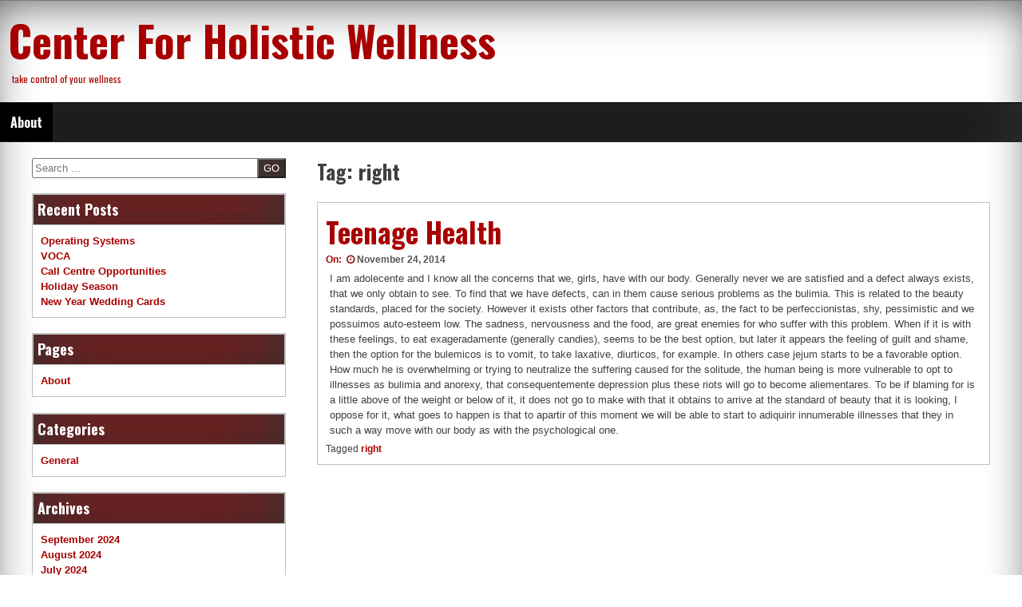

--- FILE ---
content_type: text/html; charset=UTF-8
request_url: https://www.centerforholisticwellness.com/tag/right/
body_size: 9220
content:
<!DOCTYPE html>
<!--[if IE 7]>
<html class="ie ie7" lang="en-US">
<![endif]-->
<!--[if IE 8]>
<html class="ie ie8" lang="en-US">
<![endif]-->
<!--[if !(IE 7) | !(IE 8) ]><!-->
<html lang="en-US">
<!--<![endif]-->
<head>
	<meta charset="UTF-8">
	<meta name="viewport" content="width=device-width, initial-scale=1">
	<link rel="profile" href="https://gmpg.org/xfn/11">
		<title>right &#8211; Center For Holistic Wellness</title>
<meta name='robots' content='max-image-preview:large' />
<link rel='dns-prefetch' href='//fonts.googleapis.com' />
<link rel="alternate" type="application/rss+xml" title="Center For Holistic Wellness &raquo; Feed" href="https://www.centerforholisticwellness.com/feed/" />
<link rel="alternate" type="application/rss+xml" title="Center For Holistic Wellness &raquo; Comments Feed" href="https://www.centerforholisticwellness.com/comments/feed/" />
<link rel="alternate" type="application/rss+xml" title="Center For Holistic Wellness &raquo; right Tag Feed" href="https://www.centerforholisticwellness.com/tag/right/feed/" />
<style id='wp-img-auto-sizes-contain-inline-css' type='text/css'>
img:is([sizes=auto i],[sizes^="auto," i]){contain-intrinsic-size:3000px 1500px}
/*# sourceURL=wp-img-auto-sizes-contain-inline-css */
</style>
<style id='wp-emoji-styles-inline-css' type='text/css'>

	img.wp-smiley, img.emoji {
		display: inline !important;
		border: none !important;
		box-shadow: none !important;
		height: 1em !important;
		width: 1em !important;
		margin: 0 0.07em !important;
		vertical-align: -0.1em !important;
		background: none !important;
		padding: 0 !important;
	}
/*# sourceURL=wp-emoji-styles-inline-css */
</style>
<style id='wp-block-library-inline-css' type='text/css'>
:root{--wp-block-synced-color:#7a00df;--wp-block-synced-color--rgb:122,0,223;--wp-bound-block-color:var(--wp-block-synced-color);--wp-editor-canvas-background:#ddd;--wp-admin-theme-color:#007cba;--wp-admin-theme-color--rgb:0,124,186;--wp-admin-theme-color-darker-10:#006ba1;--wp-admin-theme-color-darker-10--rgb:0,107,160.5;--wp-admin-theme-color-darker-20:#005a87;--wp-admin-theme-color-darker-20--rgb:0,90,135;--wp-admin-border-width-focus:2px}@media (min-resolution:192dpi){:root{--wp-admin-border-width-focus:1.5px}}.wp-element-button{cursor:pointer}:root .has-very-light-gray-background-color{background-color:#eee}:root .has-very-dark-gray-background-color{background-color:#313131}:root .has-very-light-gray-color{color:#eee}:root .has-very-dark-gray-color{color:#313131}:root .has-vivid-green-cyan-to-vivid-cyan-blue-gradient-background{background:linear-gradient(135deg,#00d084,#0693e3)}:root .has-purple-crush-gradient-background{background:linear-gradient(135deg,#34e2e4,#4721fb 50%,#ab1dfe)}:root .has-hazy-dawn-gradient-background{background:linear-gradient(135deg,#faaca8,#dad0ec)}:root .has-subdued-olive-gradient-background{background:linear-gradient(135deg,#fafae1,#67a671)}:root .has-atomic-cream-gradient-background{background:linear-gradient(135deg,#fdd79a,#004a59)}:root .has-nightshade-gradient-background{background:linear-gradient(135deg,#330968,#31cdcf)}:root .has-midnight-gradient-background{background:linear-gradient(135deg,#020381,#2874fc)}:root{--wp--preset--font-size--normal:16px;--wp--preset--font-size--huge:42px}.has-regular-font-size{font-size:1em}.has-larger-font-size{font-size:2.625em}.has-normal-font-size{font-size:var(--wp--preset--font-size--normal)}.has-huge-font-size{font-size:var(--wp--preset--font-size--huge)}.has-text-align-center{text-align:center}.has-text-align-left{text-align:left}.has-text-align-right{text-align:right}.has-fit-text{white-space:nowrap!important}#end-resizable-editor-section{display:none}.aligncenter{clear:both}.items-justified-left{justify-content:flex-start}.items-justified-center{justify-content:center}.items-justified-right{justify-content:flex-end}.items-justified-space-between{justify-content:space-between}.screen-reader-text{border:0;clip-path:inset(50%);height:1px;margin:-1px;overflow:hidden;padding:0;position:absolute;width:1px;word-wrap:normal!important}.screen-reader-text:focus{background-color:#ddd;clip-path:none;color:#444;display:block;font-size:1em;height:auto;left:5px;line-height:normal;padding:15px 23px 14px;text-decoration:none;top:5px;width:auto;z-index:100000}html :where(.has-border-color){border-style:solid}html :where([style*=border-top-color]){border-top-style:solid}html :where([style*=border-right-color]){border-right-style:solid}html :where([style*=border-bottom-color]){border-bottom-style:solid}html :where([style*=border-left-color]){border-left-style:solid}html :where([style*=border-width]){border-style:solid}html :where([style*=border-top-width]){border-top-style:solid}html :where([style*=border-right-width]){border-right-style:solid}html :where([style*=border-bottom-width]){border-bottom-style:solid}html :where([style*=border-left-width]){border-left-style:solid}html :where(img[class*=wp-image-]){height:auto;max-width:100%}:where(figure){margin:0 0 1em}html :where(.is-position-sticky){--wp-admin--admin-bar--position-offset:var(--wp-admin--admin-bar--height,0px)}@media screen and (max-width:600px){html :where(.is-position-sticky){--wp-admin--admin-bar--position-offset:0px}}

/*# sourceURL=wp-block-library-inline-css */
</style><style id='global-styles-inline-css' type='text/css'>
:root{--wp--preset--aspect-ratio--square: 1;--wp--preset--aspect-ratio--4-3: 4/3;--wp--preset--aspect-ratio--3-4: 3/4;--wp--preset--aspect-ratio--3-2: 3/2;--wp--preset--aspect-ratio--2-3: 2/3;--wp--preset--aspect-ratio--16-9: 16/9;--wp--preset--aspect-ratio--9-16: 9/16;--wp--preset--color--black: #000000;--wp--preset--color--cyan-bluish-gray: #abb8c3;--wp--preset--color--white: #ffffff;--wp--preset--color--pale-pink: #f78da7;--wp--preset--color--vivid-red: #cf2e2e;--wp--preset--color--luminous-vivid-orange: #ff6900;--wp--preset--color--luminous-vivid-amber: #fcb900;--wp--preset--color--light-green-cyan: #7bdcb5;--wp--preset--color--vivid-green-cyan: #00d084;--wp--preset--color--pale-cyan-blue: #8ed1fc;--wp--preset--color--vivid-cyan-blue: #0693e3;--wp--preset--color--vivid-purple: #9b51e0;--wp--preset--gradient--vivid-cyan-blue-to-vivid-purple: linear-gradient(135deg,rgb(6,147,227) 0%,rgb(155,81,224) 100%);--wp--preset--gradient--light-green-cyan-to-vivid-green-cyan: linear-gradient(135deg,rgb(122,220,180) 0%,rgb(0,208,130) 100%);--wp--preset--gradient--luminous-vivid-amber-to-luminous-vivid-orange: linear-gradient(135deg,rgb(252,185,0) 0%,rgb(255,105,0) 100%);--wp--preset--gradient--luminous-vivid-orange-to-vivid-red: linear-gradient(135deg,rgb(255,105,0) 0%,rgb(207,46,46) 100%);--wp--preset--gradient--very-light-gray-to-cyan-bluish-gray: linear-gradient(135deg,rgb(238,238,238) 0%,rgb(169,184,195) 100%);--wp--preset--gradient--cool-to-warm-spectrum: linear-gradient(135deg,rgb(74,234,220) 0%,rgb(151,120,209) 20%,rgb(207,42,186) 40%,rgb(238,44,130) 60%,rgb(251,105,98) 80%,rgb(254,248,76) 100%);--wp--preset--gradient--blush-light-purple: linear-gradient(135deg,rgb(255,206,236) 0%,rgb(152,150,240) 100%);--wp--preset--gradient--blush-bordeaux: linear-gradient(135deg,rgb(254,205,165) 0%,rgb(254,45,45) 50%,rgb(107,0,62) 100%);--wp--preset--gradient--luminous-dusk: linear-gradient(135deg,rgb(255,203,112) 0%,rgb(199,81,192) 50%,rgb(65,88,208) 100%);--wp--preset--gradient--pale-ocean: linear-gradient(135deg,rgb(255,245,203) 0%,rgb(182,227,212) 50%,rgb(51,167,181) 100%);--wp--preset--gradient--electric-grass: linear-gradient(135deg,rgb(202,248,128) 0%,rgb(113,206,126) 100%);--wp--preset--gradient--midnight: linear-gradient(135deg,rgb(2,3,129) 0%,rgb(40,116,252) 100%);--wp--preset--font-size--small: 13px;--wp--preset--font-size--medium: 20px;--wp--preset--font-size--large: 36px;--wp--preset--font-size--x-large: 42px;--wp--preset--spacing--20: 0.44rem;--wp--preset--spacing--30: 0.67rem;--wp--preset--spacing--40: 1rem;--wp--preset--spacing--50: 1.5rem;--wp--preset--spacing--60: 2.25rem;--wp--preset--spacing--70: 3.38rem;--wp--preset--spacing--80: 5.06rem;--wp--preset--shadow--natural: 6px 6px 9px rgba(0, 0, 0, 0.2);--wp--preset--shadow--deep: 12px 12px 50px rgba(0, 0, 0, 0.4);--wp--preset--shadow--sharp: 6px 6px 0px rgba(0, 0, 0, 0.2);--wp--preset--shadow--outlined: 6px 6px 0px -3px rgb(255, 255, 255), 6px 6px rgb(0, 0, 0);--wp--preset--shadow--crisp: 6px 6px 0px rgb(0, 0, 0);}:where(.is-layout-flex){gap: 0.5em;}:where(.is-layout-grid){gap: 0.5em;}body .is-layout-flex{display: flex;}.is-layout-flex{flex-wrap: wrap;align-items: center;}.is-layout-flex > :is(*, div){margin: 0;}body .is-layout-grid{display: grid;}.is-layout-grid > :is(*, div){margin: 0;}:where(.wp-block-columns.is-layout-flex){gap: 2em;}:where(.wp-block-columns.is-layout-grid){gap: 2em;}:where(.wp-block-post-template.is-layout-flex){gap: 1.25em;}:where(.wp-block-post-template.is-layout-grid){gap: 1.25em;}.has-black-color{color: var(--wp--preset--color--black) !important;}.has-cyan-bluish-gray-color{color: var(--wp--preset--color--cyan-bluish-gray) !important;}.has-white-color{color: var(--wp--preset--color--white) !important;}.has-pale-pink-color{color: var(--wp--preset--color--pale-pink) !important;}.has-vivid-red-color{color: var(--wp--preset--color--vivid-red) !important;}.has-luminous-vivid-orange-color{color: var(--wp--preset--color--luminous-vivid-orange) !important;}.has-luminous-vivid-amber-color{color: var(--wp--preset--color--luminous-vivid-amber) !important;}.has-light-green-cyan-color{color: var(--wp--preset--color--light-green-cyan) !important;}.has-vivid-green-cyan-color{color: var(--wp--preset--color--vivid-green-cyan) !important;}.has-pale-cyan-blue-color{color: var(--wp--preset--color--pale-cyan-blue) !important;}.has-vivid-cyan-blue-color{color: var(--wp--preset--color--vivid-cyan-blue) !important;}.has-vivid-purple-color{color: var(--wp--preset--color--vivid-purple) !important;}.has-black-background-color{background-color: var(--wp--preset--color--black) !important;}.has-cyan-bluish-gray-background-color{background-color: var(--wp--preset--color--cyan-bluish-gray) !important;}.has-white-background-color{background-color: var(--wp--preset--color--white) !important;}.has-pale-pink-background-color{background-color: var(--wp--preset--color--pale-pink) !important;}.has-vivid-red-background-color{background-color: var(--wp--preset--color--vivid-red) !important;}.has-luminous-vivid-orange-background-color{background-color: var(--wp--preset--color--luminous-vivid-orange) !important;}.has-luminous-vivid-amber-background-color{background-color: var(--wp--preset--color--luminous-vivid-amber) !important;}.has-light-green-cyan-background-color{background-color: var(--wp--preset--color--light-green-cyan) !important;}.has-vivid-green-cyan-background-color{background-color: var(--wp--preset--color--vivid-green-cyan) !important;}.has-pale-cyan-blue-background-color{background-color: var(--wp--preset--color--pale-cyan-blue) !important;}.has-vivid-cyan-blue-background-color{background-color: var(--wp--preset--color--vivid-cyan-blue) !important;}.has-vivid-purple-background-color{background-color: var(--wp--preset--color--vivid-purple) !important;}.has-black-border-color{border-color: var(--wp--preset--color--black) !important;}.has-cyan-bluish-gray-border-color{border-color: var(--wp--preset--color--cyan-bluish-gray) !important;}.has-white-border-color{border-color: var(--wp--preset--color--white) !important;}.has-pale-pink-border-color{border-color: var(--wp--preset--color--pale-pink) !important;}.has-vivid-red-border-color{border-color: var(--wp--preset--color--vivid-red) !important;}.has-luminous-vivid-orange-border-color{border-color: var(--wp--preset--color--luminous-vivid-orange) !important;}.has-luminous-vivid-amber-border-color{border-color: var(--wp--preset--color--luminous-vivid-amber) !important;}.has-light-green-cyan-border-color{border-color: var(--wp--preset--color--light-green-cyan) !important;}.has-vivid-green-cyan-border-color{border-color: var(--wp--preset--color--vivid-green-cyan) !important;}.has-pale-cyan-blue-border-color{border-color: var(--wp--preset--color--pale-cyan-blue) !important;}.has-vivid-cyan-blue-border-color{border-color: var(--wp--preset--color--vivid-cyan-blue) !important;}.has-vivid-purple-border-color{border-color: var(--wp--preset--color--vivid-purple) !important;}.has-vivid-cyan-blue-to-vivid-purple-gradient-background{background: var(--wp--preset--gradient--vivid-cyan-blue-to-vivid-purple) !important;}.has-light-green-cyan-to-vivid-green-cyan-gradient-background{background: var(--wp--preset--gradient--light-green-cyan-to-vivid-green-cyan) !important;}.has-luminous-vivid-amber-to-luminous-vivid-orange-gradient-background{background: var(--wp--preset--gradient--luminous-vivid-amber-to-luminous-vivid-orange) !important;}.has-luminous-vivid-orange-to-vivid-red-gradient-background{background: var(--wp--preset--gradient--luminous-vivid-orange-to-vivid-red) !important;}.has-very-light-gray-to-cyan-bluish-gray-gradient-background{background: var(--wp--preset--gradient--very-light-gray-to-cyan-bluish-gray) !important;}.has-cool-to-warm-spectrum-gradient-background{background: var(--wp--preset--gradient--cool-to-warm-spectrum) !important;}.has-blush-light-purple-gradient-background{background: var(--wp--preset--gradient--blush-light-purple) !important;}.has-blush-bordeaux-gradient-background{background: var(--wp--preset--gradient--blush-bordeaux) !important;}.has-luminous-dusk-gradient-background{background: var(--wp--preset--gradient--luminous-dusk) !important;}.has-pale-ocean-gradient-background{background: var(--wp--preset--gradient--pale-ocean) !important;}.has-electric-grass-gradient-background{background: var(--wp--preset--gradient--electric-grass) !important;}.has-midnight-gradient-background{background: var(--wp--preset--gradient--midnight) !important;}.has-small-font-size{font-size: var(--wp--preset--font-size--small) !important;}.has-medium-font-size{font-size: var(--wp--preset--font-size--medium) !important;}.has-large-font-size{font-size: var(--wp--preset--font-size--large) !important;}.has-x-large-font-size{font-size: var(--wp--preset--font-size--x-large) !important;}
/*# sourceURL=global-styles-inline-css */
</style>

<style id='classic-theme-styles-inline-css' type='text/css'>
/*! This file is auto-generated */
.wp-block-button__link{color:#fff;background-color:#32373c;border-radius:9999px;box-shadow:none;text-decoration:none;padding:calc(.667em + 2px) calc(1.333em + 2px);font-size:1.125em}.wp-block-file__button{background:#32373c;color:#fff;text-decoration:none}
/*# sourceURL=/wp-includes/css/classic-themes.min.css */
</style>
<link rel='stylesheet' id='dashicons-css' href='https://www.centerforholisticwellness.com/wp-includes/css/dashicons.min.css?ver=6.9' type='text/css' media='all' />
<link rel='stylesheet' id='seos-magazine-dashicons-style-css' href='https://www.centerforholisticwellness.com/wp-content/themes/seos-magazine/style.css?ver=1.0' type='text/css' media='all' />
<link rel='stylesheet' id='seos-magazine-fontawesome-css' href='https://www.centerforholisticwellness.com/wp-content/themes/seos-magazine/css/font-awesome.min.css?ver=6.9' type='text/css' media='all' />
<link rel='stylesheet' id='seos-magazine-font-oswald-css' href='//fonts.googleapis.com/css?family=Oswald%3A400%2C300%2C700&#038;ver=1' type='text/css' media='screen' />
<link rel="https://api.w.org/" href="https://www.centerforholisticwellness.com/wp-json/" /><link rel="alternate" title="JSON" type="application/json" href="https://www.centerforholisticwellness.com/wp-json/wp/v2/tags/134" /><meta name="generator" content="WordPress 6.9" />
	<style type="text/css">
			header .site-branding .site-title a,
		header .site-branding .site-description {
			color: #A80000;
		}
		</style>
	<style id="kirki-inline-styles"></style></head>

<body class="archive tag tag-right tag-134 wp-embed-responsive wp-theme-seos-magazine hfeed"><div id="page" class="site">
	<a class="skip-link screen-reader-text" href="#content">Skip to content</a>
	<div class="dotted-header">
		<header id="masthead" class="site-header" role="banner" style=" min-height:120px;">		
			<div class="site-branding">
			
									<p class="site-title"><a href="https://www.centerforholisticwellness.com/" rel="home">Center For Holistic Wellness</a></p>
									<p class="site-description">take control of your wellness</p>
								
			</div><!-- .site-branding -->
			

		</header><!-- #masthead -->
		<nav id="site-navigation" class="main-navigation" role="navigation">
				<button class="menu-toggle" aria-controls="primary-menu" aria-expanded="false">Menu</button>
				<div id="primary-menu" class="menu"><ul>
<li class="page_item page-item-20"><a href="https://www.centerforholisticwellness.com/about/">About</a></li>
</ul></div>
		</nav><!-- #site-navigation -->
	</div>

	<div id="content" class="site-content">
	<div id="primary" class="content-area">
		<main id="main" class="site-main" role="main">

		
			<header class="page-header">
				<h1 class="page-title">Tag: <span>right</span></h1>			</header><!-- .page-header -->

			
<article id="post-370" class="post-370 post type-post status-publish format-standard hentry category-general tag-right">
	<header class="entry-header">

		<h2 class="entry-title"><a href="https://www.centerforholisticwellness.com/teenage-health/" rel="bookmark">Teenage Health</a></h2>		
				<div class="img-news">
			 		</div>
				
		
		<div class="entry-meta">
			<span class="posted-on">On: <a href="https://www.centerforholisticwellness.com/teenage-health/" rel="bookmark"><i class="fa fa-clock-o"></i><time class="entry-date published" datetime="2014-11-24T22:48:33-06:00">November 24, 2014</time><time class="updated" datetime="2017-05-23T08:18:13-06:00">May 23, 2017</time></a> </span><span class="byline">  By: <span class="author vcard"><i class="fa fa-male"></i><a class="url fn n" href="https://www.centerforholisticwellness.com/author/admin/">admin</a></span> </span>		</div><!-- .entry-meta -->
			</header><!-- .entry-header -->

	<div class="entry-content">
		<p>I am adolecente and I know all the concerns that we, girls, have with our body. Generally never we are satisfied and a defect always exists, that we only obtain to see. To find that we have defects, can in them cause serious problems as the bulimia. This is related to the beauty standards, placed for the society. However it exists other factors that contribute, as, the fact to be perfeccionistas, shy, pessimistic and we possuimos auto-esteem low. The sadness, nervousness and the food, are great enemies for who suffer with this problem. When if it is with these feelings, to eat exageradamente (generally candies), seems to be the best option, but later it appears the feeling of guilt and shame, then the option for the bulemicos is to vomit, to take laxative, diurticos, for example. In others case jejum starts to be a favorable option. How much he is overwhelming or trying to neutralize the suffering caused for the solitude, the human being is more vulnerable to opt to illnesses as bulimia and anorexy, that consequentemente depression plus these riots will go to become aliementares. To be if blaming for is a little above of the weight or below of it, it does not go to make with that it obtains to arrive at the standard of beauty that it is looking, I oppose for it, what goes to happen is that to apartir of this moment we will be able to start to adiquirir innumerable illnesses that they in such a way move with our body as with the psychological one.</p>
	</div><!-- .entry-content -->

	<footer class="entry-footer">
		<span class="tags-links"> Tagged <a href="https://www.centerforholisticwellness.com/tag/right/" rel="tag">right</a></span>	</footer><!-- .entry-footer -->
</article><!-- #post-## -->

		</main><!-- #main -->
	</div><!-- #primary -->


<aside id="secondary" class="widget-area" role="complementary">
	<section id="search-2" class="widget widget_search"><form method="get" class="search-form" action="https://www.centerforholisticwellness.com/" >
			<div><label class="screen-reader-text" for="s">Search</label>
			<input type="search" class="search-field" placeholder="Search ..." value="" name="s" id="s" />
			<input type="submit" class="search-submit" value="GO" />
			</div>
			</form></section>
		<section id="recent-posts-2" class="widget widget_recent_entries">
		<h2 class="widget-title">Recent Posts</h2>
		<ul>
											<li>
					<a href="https://www.centerforholisticwellness.com/operating-systems/">Operating Systems</a>
									</li>
											<li>
					<a href="https://www.centerforholisticwellness.com/voca/">VOCA</a>
									</li>
											<li>
					<a href="https://www.centerforholisticwellness.com/call-centre-opportunities/">Call Centre Opportunities</a>
									</li>
											<li>
					<a href="https://www.centerforholisticwellness.com/holiday-season/">Holiday Season</a>
									</li>
											<li>
					<a href="https://www.centerforholisticwellness.com/new-year-wedding-cards/">New Year Wedding Cards</a>
									</li>
					</ul>

		</section><section id="pages-2" class="widget widget_pages"><h2 class="widget-title">Pages</h2>
			<ul>
				<li class="page_item page-item-20"><a href="https://www.centerforholisticwellness.com/about/">About</a></li>
			</ul>

			</section><section id="categories-2" class="widget widget_categories"><h2 class="widget-title">Categories</h2>
			<ul>
					<li class="cat-item cat-item-3"><a href="https://www.centerforholisticwellness.com/category/general/">General</a>
</li>
			</ul>

			</section><section id="archives-2" class="widget widget_archive"><h2 class="widget-title">Archives</h2>
			<ul>
					<li><a href='https://www.centerforholisticwellness.com/2024/09/'>September 2024</a></li>
	<li><a href='https://www.centerforholisticwellness.com/2024/08/'>August 2024</a></li>
	<li><a href='https://www.centerforholisticwellness.com/2024/07/'>July 2024</a></li>
	<li><a href='https://www.centerforholisticwellness.com/2024/06/'>June 2024</a></li>
	<li><a href='https://www.centerforholisticwellness.com/2024/05/'>May 2024</a></li>
	<li><a href='https://www.centerforholisticwellness.com/2024/04/'>April 2024</a></li>
	<li><a href='https://www.centerforholisticwellness.com/2024/03/'>March 2024</a></li>
	<li><a href='https://www.centerforholisticwellness.com/2024/02/'>February 2024</a></li>
	<li><a href='https://www.centerforholisticwellness.com/2023/06/'>June 2023</a></li>
	<li><a href='https://www.centerforholisticwellness.com/2020/09/'>September 2020</a></li>
	<li><a href='https://www.centerforholisticwellness.com/2020/06/'>June 2020</a></li>
	<li><a href='https://www.centerforholisticwellness.com/2020/05/'>May 2020</a></li>
	<li><a href='https://www.centerforholisticwellness.com/2020/04/'>April 2020</a></li>
	<li><a href='https://www.centerforholisticwellness.com/2020/03/'>March 2020</a></li>
	<li><a href='https://www.centerforholisticwellness.com/2020/02/'>February 2020</a></li>
	<li><a href='https://www.centerforholisticwellness.com/2020/01/'>January 2020</a></li>
	<li><a href='https://www.centerforholisticwellness.com/2019/11/'>November 2019</a></li>
	<li><a href='https://www.centerforholisticwellness.com/2019/10/'>October 2019</a></li>
	<li><a href='https://www.centerforholisticwellness.com/2019/09/'>September 2019</a></li>
	<li><a href='https://www.centerforholisticwellness.com/2019/08/'>August 2019</a></li>
	<li><a href='https://www.centerforholisticwellness.com/2019/07/'>July 2019</a></li>
	<li><a href='https://www.centerforholisticwellness.com/2019/06/'>June 2019</a></li>
	<li><a href='https://www.centerforholisticwellness.com/2019/05/'>May 2019</a></li>
	<li><a href='https://www.centerforholisticwellness.com/2019/04/'>April 2019</a></li>
	<li><a href='https://www.centerforholisticwellness.com/2019/03/'>March 2019</a></li>
	<li><a href='https://www.centerforholisticwellness.com/2019/02/'>February 2019</a></li>
	<li><a href='https://www.centerforholisticwellness.com/2019/01/'>January 2019</a></li>
	<li><a href='https://www.centerforholisticwellness.com/2018/12/'>December 2018</a></li>
	<li><a href='https://www.centerforholisticwellness.com/2018/11/'>November 2018</a></li>
	<li><a href='https://www.centerforholisticwellness.com/2018/10/'>October 2018</a></li>
	<li><a href='https://www.centerforholisticwellness.com/2018/09/'>September 2018</a></li>
	<li><a href='https://www.centerforholisticwellness.com/2018/08/'>August 2018</a></li>
	<li><a href='https://www.centerforholisticwellness.com/2018/07/'>July 2018</a></li>
	<li><a href='https://www.centerforholisticwellness.com/2018/04/'>April 2018</a></li>
	<li><a href='https://www.centerforholisticwellness.com/2018/03/'>March 2018</a></li>
	<li><a href='https://www.centerforholisticwellness.com/2018/02/'>February 2018</a></li>
	<li><a href='https://www.centerforholisticwellness.com/2018/01/'>January 2018</a></li>
	<li><a href='https://www.centerforholisticwellness.com/2017/11/'>November 2017</a></li>
	<li><a href='https://www.centerforholisticwellness.com/2017/10/'>October 2017</a></li>
	<li><a href='https://www.centerforholisticwellness.com/2017/09/'>September 2017</a></li>
	<li><a href='https://www.centerforholisticwellness.com/2017/07/'>July 2017</a></li>
	<li><a href='https://www.centerforholisticwellness.com/2017/02/'>February 2017</a></li>
	<li><a href='https://www.centerforholisticwellness.com/2016/11/'>November 2016</a></li>
	<li><a href='https://www.centerforholisticwellness.com/2016/09/'>September 2016</a></li>
	<li><a href='https://www.centerforholisticwellness.com/2016/02/'>February 2016</a></li>
	<li><a href='https://www.centerforholisticwellness.com/2016/01/'>January 2016</a></li>
	<li><a href='https://www.centerforholisticwellness.com/2015/12/'>December 2015</a></li>
	<li><a href='https://www.centerforholisticwellness.com/2015/10/'>October 2015</a></li>
	<li><a href='https://www.centerforholisticwellness.com/2015/09/'>September 2015</a></li>
	<li><a href='https://www.centerforholisticwellness.com/2015/08/'>August 2015</a></li>
	<li><a href='https://www.centerforholisticwellness.com/2015/07/'>July 2015</a></li>
	<li><a href='https://www.centerforholisticwellness.com/2015/05/'>May 2015</a></li>
	<li><a href='https://www.centerforholisticwellness.com/2015/04/'>April 2015</a></li>
	<li><a href='https://www.centerforholisticwellness.com/2015/03/'>March 2015</a></li>
	<li><a href='https://www.centerforholisticwellness.com/2015/02/'>February 2015</a></li>
	<li><a href='https://www.centerforholisticwellness.com/2015/01/'>January 2015</a></li>
	<li><a href='https://www.centerforholisticwellness.com/2014/12/'>December 2014</a></li>
	<li><a href='https://www.centerforholisticwellness.com/2014/11/'>November 2014</a></li>
	<li><a href='https://www.centerforholisticwellness.com/2014/10/'>October 2014</a></li>
	<li><a href='https://www.centerforholisticwellness.com/2014/09/'>September 2014</a></li>
	<li><a href='https://www.centerforholisticwellness.com/2014/05/'>May 2014</a></li>
	<li><a href='https://www.centerforholisticwellness.com/2014/04/'>April 2014</a></li>
	<li><a href='https://www.centerforholisticwellness.com/2014/03/'>March 2014</a></li>
	<li><a href='https://www.centerforholisticwellness.com/2014/02/'>February 2014</a></li>
	<li><a href='https://www.centerforholisticwellness.com/2014/01/'>January 2014</a></li>
	<li><a href='https://www.centerforholisticwellness.com/2013/12/'>December 2013</a></li>
	<li><a href='https://www.centerforholisticwellness.com/2013/11/'>November 2013</a></li>
	<li><a href='https://www.centerforholisticwellness.com/2013/10/'>October 2013</a></li>
	<li><a href='https://www.centerforholisticwellness.com/2013/09/'>September 2013</a></li>
	<li><a href='https://www.centerforholisticwellness.com/2013/08/'>August 2013</a></li>
	<li><a href='https://www.centerforholisticwellness.com/2013/06/'>June 2013</a></li>
	<li><a href='https://www.centerforholisticwellness.com/2013/05/'>May 2013</a></li>
	<li><a href='https://www.centerforholisticwellness.com/2013/04/'>April 2013</a></li>
	<li><a href='https://www.centerforholisticwellness.com/2013/03/'>March 2013</a></li>
	<li><a href='https://www.centerforholisticwellness.com/2013/02/'>February 2013</a></li>
	<li><a href='https://www.centerforholisticwellness.com/2013/01/'>January 2013</a></li>
	<li><a href='https://www.centerforholisticwellness.com/2012/11/'>November 2012</a></li>
	<li><a href='https://www.centerforholisticwellness.com/2012/10/'>October 2012</a></li>
	<li><a href='https://www.centerforholisticwellness.com/2012/08/'>August 2012</a></li>
	<li><a href='https://www.centerforholisticwellness.com/2012/07/'>July 2012</a></li>
	<li><a href='https://www.centerforholisticwellness.com/2012/06/'>June 2012</a></li>
	<li><a href='https://www.centerforholisticwellness.com/2011/12/'>December 2011</a></li>
	<li><a href='https://www.centerforholisticwellness.com/2011/11/'>November 2011</a></li>
	<li><a href='https://www.centerforholisticwellness.com/2011/10/'>October 2011</a></li>
	<li><a href='https://www.centerforholisticwellness.com/2011/08/'>August 2011</a></li>
	<li><a href='https://www.centerforholisticwellness.com/2011/04/'>April 2011</a></li>
			</ul>

			</section><section id="tag_cloud-2" class="widget widget_tag_cloud"><h2 class="widget-title">Tags</h2><div class="tagcloud"><a href="https://www.centerforholisticwellness.com/tag/beauty/" class="tag-cloud-link tag-link-9 tag-link-position-1" style="font-size: 18.347826086957pt;" aria-label="beauty (18 items)">beauty</a>
<a href="https://www.centerforholisticwellness.com/tag/beauty-wellness/" class="tag-cloud-link tag-link-139 tag-link-position-2" style="font-size: 14.695652173913pt;" aria-label="beauty &amp; wellness (10 items)">beauty &amp; wellness</a>
<a href="https://www.centerforholisticwellness.com/tag/business/" class="tag-cloud-link tag-link-104 tag-link-position-3" style="font-size: 10.739130434783pt;" aria-label="business (5 items)">business</a>
<a href="https://www.centerforholisticwellness.com/tag/business-economy/" class="tag-cloud-link tag-link-162 tag-link-position-4" style="font-size: 9.5217391304348pt;" aria-label="business &amp; economy (4 items)">business &amp; economy</a>
<a href="https://www.centerforholisticwellness.com/tag/computers/" class="tag-cloud-link tag-link-213 tag-link-position-5" style="font-size: 8pt;" aria-label="computers (3 items)">computers</a>
<a href="https://www.centerforholisticwellness.com/tag/education/" class="tag-cloud-link tag-link-57 tag-link-position-6" style="font-size: 9.5217391304348pt;" aria-label="education (4 items)">education</a>
<a href="https://www.centerforholisticwellness.com/tag/education-career/" class="tag-cloud-link tag-link-126 tag-link-position-7" style="font-size: 14.695652173913pt;" aria-label="education &amp; career (10 items)">education &amp; career</a>
<a href="https://www.centerforholisticwellness.com/tag/fashion-jewellery/" class="tag-cloud-link tag-link-119 tag-link-position-8" style="font-size: 11.804347826087pt;" aria-label="fashion &amp; jewellery (6 items)">fashion &amp; jewellery</a>
<a href="https://www.centerforholisticwellness.com/tag/garden-home-factory/" class="tag-cloud-link tag-link-206 tag-link-position-9" style="font-size: 8pt;" aria-label="garden &amp; home factory (3 items)">garden &amp; home factory</a>
<a href="https://www.centerforholisticwellness.com/tag/hardware-software/" class="tag-cloud-link tag-link-117 tag-link-position-10" style="font-size: 13.326086956522pt;" aria-label="hardware &amp; software (8 items)">hardware &amp; software</a>
<a href="https://www.centerforholisticwellness.com/tag/health/" class="tag-cloud-link tag-link-4 tag-link-position-11" style="font-size: 22pt;" aria-label="health (32 items)">health</a>
<a href="https://www.centerforholisticwellness.com/tag/health-and-beauty/" class="tag-cloud-link tag-link-135 tag-link-position-12" style="font-size: 9.5217391304348pt;" aria-label="health and beauty (4 items)">health and beauty</a>
<a href="https://www.centerforholisticwellness.com/tag/history/" class="tag-cloud-link tag-link-111 tag-link-position-13" style="font-size: 9.5217391304348pt;" aria-label="history (4 items)">history</a>
<a href="https://www.centerforholisticwellness.com/tag/home/" class="tag-cloud-link tag-link-120 tag-link-position-14" style="font-size: 8pt;" aria-label="home (3 items)">home</a>
<a href="https://www.centerforholisticwellness.com/tag/home-page/" class="tag-cloud-link tag-link-73 tag-link-position-15" style="font-size: 9.5217391304348pt;" aria-label="home page (4 items)">home page</a>
<a href="https://www.centerforholisticwellness.com/tag/house/" class="tag-cloud-link tag-link-205 tag-link-position-16" style="font-size: 8pt;" aria-label="house (3 items)">house</a>
<a href="https://www.centerforholisticwellness.com/tag/insurance-pension/" class="tag-cloud-link tag-link-148 tag-link-position-17" style="font-size: 8pt;" aria-label="insurance &amp; pension (3 items)">insurance &amp; pension</a>
<a href="https://www.centerforholisticwellness.com/tag/it/" class="tag-cloud-link tag-link-116 tag-link-position-18" style="font-size: 13.326086956522pt;" aria-label="it (8 items)">it</a>
<a href="https://www.centerforholisticwellness.com/tag/lifestyle/" class="tag-cloud-link tag-link-118 tag-link-position-19" style="font-size: 11.804347826087pt;" aria-label="lifestyle (6 items)">lifestyle</a>
<a href="https://www.centerforholisticwellness.com/tag/literature/" class="tag-cloud-link tag-link-70 tag-link-position-20" style="font-size: 8pt;" aria-label="literature (3 items)">literature</a>
<a href="https://www.centerforholisticwellness.com/tag/magic/" class="tag-cloud-link tag-link-20 tag-link-position-21" style="font-size: 8pt;" aria-label="magic (3 items)">magic</a>
<a href="https://www.centerforholisticwellness.com/tag/marketing/" class="tag-cloud-link tag-link-149 tag-link-position-22" style="font-size: 9.5217391304348pt;" aria-label="marketing (4 items)">marketing</a>
<a href="https://www.centerforholisticwellness.com/tag/medicine/" class="tag-cloud-link tag-link-30 tag-link-position-23" style="font-size: 14.695652173913pt;" aria-label="medicine (10 items)">medicine</a>
<a href="https://www.centerforholisticwellness.com/tag/medicine-surgery/" class="tag-cloud-link tag-link-123 tag-link-position-24" style="font-size: 17.130434782609pt;" aria-label="medicine &amp; surgery (15 items)">medicine &amp; surgery</a>
<a href="https://www.centerforholisticwellness.com/tag/money/" class="tag-cloud-link tag-link-147 tag-link-position-25" style="font-size: 8pt;" aria-label="money (3 items)">money</a>
<a href="https://www.centerforholisticwellness.com/tag/news/" class="tag-cloud-link tag-link-74 tag-link-position-26" style="font-size: 11.804347826087pt;" aria-label="news (6 items)">news</a>
<a href="https://www.centerforholisticwellness.com/tag/news-press-lyrics/" class="tag-cloud-link tag-link-167 tag-link-position-27" style="font-size: 15.304347826087pt;" aria-label="news &amp; press lyrics (11 items)">news &amp; press lyrics</a>
<a href="https://www.centerforholisticwellness.com/tag/peso/" class="tag-cloud-link tag-link-83 tag-link-position-28" style="font-size: 8pt;" aria-label="peso (3 items)">peso</a>
<a href="https://www.centerforholisticwellness.com/tag/philosophy/" class="tag-cloud-link tag-link-18 tag-link-position-29" style="font-size: 8pt;" aria-label="philosophy (3 items)">philosophy</a>
<a href="https://www.centerforholisticwellness.com/tag/profession/" class="tag-cloud-link tag-link-143 tag-link-position-30" style="font-size: 8pt;" aria-label="profession (3 items)">profession</a>
<a href="https://www.centerforholisticwellness.com/tag/psychology/" class="tag-cloud-link tag-link-17 tag-link-position-31" style="font-size: 14.086956521739pt;" aria-label="psychology (9 items)">psychology</a>
<a href="https://www.centerforholisticwellness.com/tag/services-consulting/" class="tag-cloud-link tag-link-114 tag-link-position-32" style="font-size: 9.5217391304348pt;" aria-label="services &amp; consulting (4 items)">services &amp; consulting</a>
<a href="https://www.centerforholisticwellness.com/tag/spirituality/" class="tag-cloud-link tag-link-19 tag-link-position-33" style="font-size: 8pt;" aria-label="spirituality (3 items)">spirituality</a>
<a href="https://www.centerforholisticwellness.com/tag/sport/" class="tag-cloud-link tag-link-35 tag-link-position-34" style="font-size: 9.5217391304348pt;" aria-label="sport (4 items)">sport</a>
<a href="https://www.centerforholisticwellness.com/tag/sports/" class="tag-cloud-link tag-link-34 tag-link-position-35" style="font-size: 10.739130434783pt;" aria-label="Sports (5 items)">Sports</a>
<a href="https://www.centerforholisticwellness.com/tag/the-news/" class="tag-cloud-link tag-link-45 tag-link-position-36" style="font-size: 10.739130434783pt;" aria-label="the news (5 items)">the news</a>
<a href="https://www.centerforholisticwellness.com/tag/the-present-time/" class="tag-cloud-link tag-link-44 tag-link-position-37" style="font-size: 8pt;" aria-label="the present time (3 items)">the present time</a>
<a href="https://www.centerforholisticwellness.com/tag/tips/" class="tag-cloud-link tag-link-85 tag-link-position-38" style="font-size: 8pt;" aria-label="tips (3 items)">tips</a>
<a href="https://www.centerforholisticwellness.com/tag/today/" class="tag-cloud-link tag-link-112 tag-link-position-39" style="font-size: 8pt;" aria-label="today (3 items)">today</a>
<a href="https://www.centerforholisticwellness.com/tag/trade/" class="tag-cloud-link tag-link-161 tag-link-position-40" style="font-size: 8pt;" aria-label="trade (3 items)">trade</a>
<a href="https://www.centerforholisticwellness.com/tag/traditional-medicine/" class="tag-cloud-link tag-link-31 tag-link-position-41" style="font-size: 8pt;" aria-label="Traditional medicine (3 items)">Traditional medicine</a>
<a href="https://www.centerforholisticwellness.com/tag/travel/" class="tag-cloud-link tag-link-27 tag-link-position-42" style="font-size: 16.826086956522pt;" aria-label="travel (14 items)">travel</a>
<a href="https://www.centerforholisticwellness.com/tag/vacation-tourism/" class="tag-cloud-link tag-link-146 tag-link-position-43" style="font-size: 17.130434782609pt;" aria-label="vacation &amp; tourism (15 items)">vacation &amp; tourism</a>
<a href="https://www.centerforholisticwellness.com/tag/vocational/" class="tag-cloud-link tag-link-125 tag-link-position-44" style="font-size: 12.565217391304pt;" aria-label="vocational (7 items)">vocational</a>
<a href="https://www.centerforholisticwellness.com/tag/year/" class="tag-cloud-link tag-link-77 tag-link-position-45" style="font-size: 8pt;" aria-label="year (3 items)">year</a></div>
</section><section id="meta-2" class="widget widget_meta"><h2 class="widget-title">Meta</h2>
		<ul>
						<li><a href="https://www.centerforholisticwellness.com/wp-login.php">Log in</a></li>
			<li><a href="https://www.centerforholisticwellness.com/feed/">Entries feed</a></li>
			<li><a href="https://www.centerforholisticwellness.com/comments/feed/">Comments feed</a></li>

			<li><a href="https://wordpress.org/">WordPress.org</a></li>
		</ul>

		</section></aside><!-- #secondary -->

	</div><!-- #content -->

	<footer id="colophon" class="site-footer" role="contentinfo">
		<div class="site-info">
		    All rights reserved  &copy; Center For Holistic Wellness	
			<a href="https://wordpress.org/">Powered by WordPress</a>			
			<a title="Seos free wordpress themes" href="http://seosthemes.com/" rel="designer" target="_blank">Theme by SEOS</a>	
		</div><!-- .site-info -->
	</footer><!-- #colophon -->
			</div><!-- #page -->
<script type="speculationrules">
{"prefetch":[{"source":"document","where":{"and":[{"href_matches":"/*"},{"not":{"href_matches":["/wp-*.php","/wp-admin/*","/wp-content/uploads/*","/wp-content/*","/wp-content/plugins/*","/wp-content/themes/seos-magazine/*","/*\\?(.+)"]}},{"not":{"selector_matches":"a[rel~=\"nofollow\"]"}},{"not":{"selector_matches":".no-prefetch, .no-prefetch a"}}]},"eagerness":"conservative"}]}
</script>
<script type="text/javascript" src="https://www.centerforholisticwellness.com/wp-content/themes/seos-magazine/js/navigation.js?ver=20120206" id="seos-magazine-magazine-navigation-js"></script>
<script type="text/javascript" src="https://www.centerforholisticwellness.com/wp-content/themes/seos-magazine/js/skip-link-focus-fix.js?ver=20130115" id="seos-magazine-magazine-skip-link-focus-fix-js"></script>
<script id="wp-emoji-settings" type="application/json">
{"baseUrl":"https://s.w.org/images/core/emoji/17.0.2/72x72/","ext":".png","svgUrl":"https://s.w.org/images/core/emoji/17.0.2/svg/","svgExt":".svg","source":{"concatemoji":"https://www.centerforholisticwellness.com/wp-includes/js/wp-emoji-release.min.js?ver=6.9"}}
</script>
<script type="module">
/* <![CDATA[ */
/*! This file is auto-generated */
const a=JSON.parse(document.getElementById("wp-emoji-settings").textContent),o=(window._wpemojiSettings=a,"wpEmojiSettingsSupports"),s=["flag","emoji"];function i(e){try{var t={supportTests:e,timestamp:(new Date).valueOf()};sessionStorage.setItem(o,JSON.stringify(t))}catch(e){}}function c(e,t,n){e.clearRect(0,0,e.canvas.width,e.canvas.height),e.fillText(t,0,0);t=new Uint32Array(e.getImageData(0,0,e.canvas.width,e.canvas.height).data);e.clearRect(0,0,e.canvas.width,e.canvas.height),e.fillText(n,0,0);const a=new Uint32Array(e.getImageData(0,0,e.canvas.width,e.canvas.height).data);return t.every((e,t)=>e===a[t])}function p(e,t){e.clearRect(0,0,e.canvas.width,e.canvas.height),e.fillText(t,0,0);var n=e.getImageData(16,16,1,1);for(let e=0;e<n.data.length;e++)if(0!==n.data[e])return!1;return!0}function u(e,t,n,a){switch(t){case"flag":return n(e,"\ud83c\udff3\ufe0f\u200d\u26a7\ufe0f","\ud83c\udff3\ufe0f\u200b\u26a7\ufe0f")?!1:!n(e,"\ud83c\udde8\ud83c\uddf6","\ud83c\udde8\u200b\ud83c\uddf6")&&!n(e,"\ud83c\udff4\udb40\udc67\udb40\udc62\udb40\udc65\udb40\udc6e\udb40\udc67\udb40\udc7f","\ud83c\udff4\u200b\udb40\udc67\u200b\udb40\udc62\u200b\udb40\udc65\u200b\udb40\udc6e\u200b\udb40\udc67\u200b\udb40\udc7f");case"emoji":return!a(e,"\ud83e\u1fac8")}return!1}function f(e,t,n,a){let r;const o=(r="undefined"!=typeof WorkerGlobalScope&&self instanceof WorkerGlobalScope?new OffscreenCanvas(300,150):document.createElement("canvas")).getContext("2d",{willReadFrequently:!0}),s=(o.textBaseline="top",o.font="600 32px Arial",{});return e.forEach(e=>{s[e]=t(o,e,n,a)}),s}function r(e){var t=document.createElement("script");t.src=e,t.defer=!0,document.head.appendChild(t)}a.supports={everything:!0,everythingExceptFlag:!0},new Promise(t=>{let n=function(){try{var e=JSON.parse(sessionStorage.getItem(o));if("object"==typeof e&&"number"==typeof e.timestamp&&(new Date).valueOf()<e.timestamp+604800&&"object"==typeof e.supportTests)return e.supportTests}catch(e){}return null}();if(!n){if("undefined"!=typeof Worker&&"undefined"!=typeof OffscreenCanvas&&"undefined"!=typeof URL&&URL.createObjectURL&&"undefined"!=typeof Blob)try{var e="postMessage("+f.toString()+"("+[JSON.stringify(s),u.toString(),c.toString(),p.toString()].join(",")+"));",a=new Blob([e],{type:"text/javascript"});const r=new Worker(URL.createObjectURL(a),{name:"wpTestEmojiSupports"});return void(r.onmessage=e=>{i(n=e.data),r.terminate(),t(n)})}catch(e){}i(n=f(s,u,c,p))}t(n)}).then(e=>{for(const n in e)a.supports[n]=e[n],a.supports.everything=a.supports.everything&&a.supports[n],"flag"!==n&&(a.supports.everythingExceptFlag=a.supports.everythingExceptFlag&&a.supports[n]);var t;a.supports.everythingExceptFlag=a.supports.everythingExceptFlag&&!a.supports.flag,a.supports.everything||((t=a.source||{}).concatemoji?r(t.concatemoji):t.wpemoji&&t.twemoji&&(r(t.twemoji),r(t.wpemoji)))});
//# sourceURL=https://www.centerforholisticwellness.com/wp-includes/js/wp-emoji-loader.min.js
/* ]]> */
</script>

</body>
</html>
